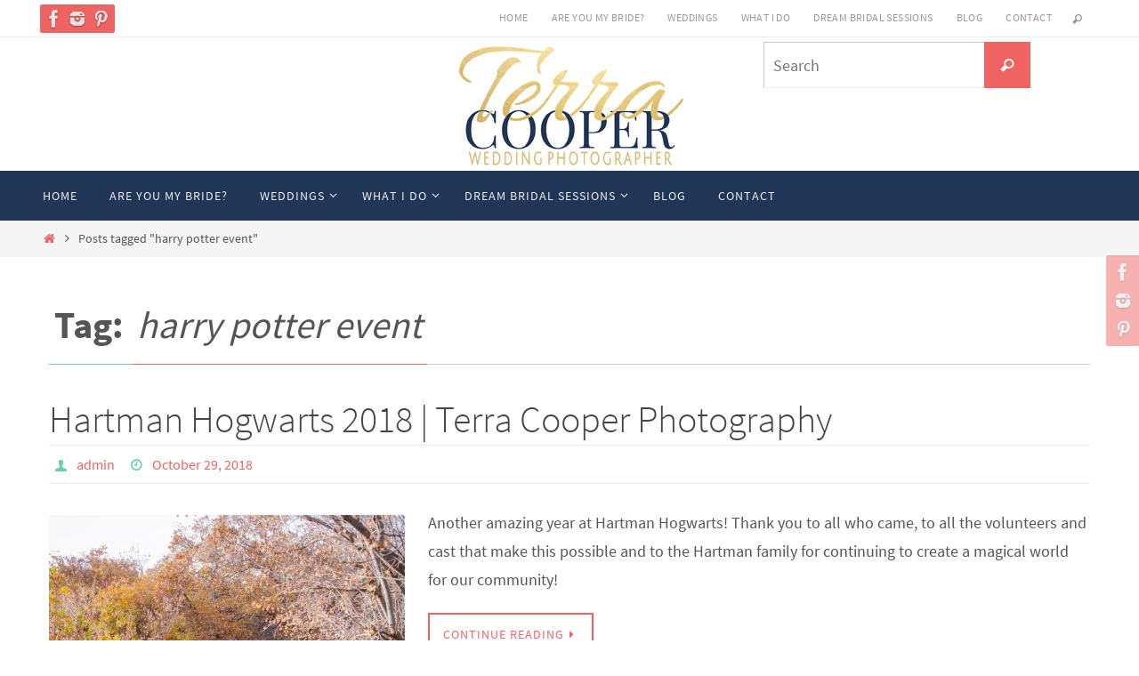

--- FILE ---
content_type: text/html; charset=UTF-8
request_url: https://terracooper.com/?tag=harry-potter-event
body_size: 12028
content:
<!DOCTYPE html>
<html lang="en-US">
<head>
<meta name="viewport" content="width=device-width, user-scalable=no, initial-scale=1.0, minimum-scale=1.0, maximum-scale=1.0">
<meta http-equiv="Content-Type" content="text/html; charset=UTF-8" />
<link rel="profile" href="http://gmpg.org/xfn/11" />
<link rel="pingback" href="https://terracooper.com/xmlrpc.php" />
<meta name='robots' content='index, follow, max-image-preview:large, max-snippet:-1, max-video-preview:-1' />
	<style>img:is([sizes="auto" i], [sizes^="auto," i]) { contain-intrinsic-size: 3000px 1500px }</style>
	
	<!-- This site is optimized with the Yoast SEO plugin v19.6.1 - https://yoast.com/wordpress/plugins/seo/ -->
	<title>harry potter event Archives - Terra Cooper Wedding Photographer</title>
	<link rel="canonical" href="https://terracooper.com/?tag=harry-potter-event" />
	<meta property="og:locale" content="en_US" />
	<meta property="og:type" content="article" />
	<meta property="og:title" content="harry potter event Archives - Terra Cooper Wedding Photographer" />
	<meta property="og:url" content="https://terracooper.com/?tag=harry-potter-event" />
	<meta property="og:site_name" content="Terra Cooper Wedding Photographer" />
	<meta name="twitter:card" content="summary_large_image" />
	<script type="application/ld+json" class="yoast-schema-graph">{"@context":"https://schema.org","@graph":[{"@type":"CollectionPage","@id":"https://terracooper.com/?tag=harry-potter-event","url":"https://terracooper.com/?tag=harry-potter-event","name":"harry potter event Archives - Terra Cooper Wedding Photographer","isPartOf":{"@id":"https://terracooper.com/#website"},"primaryImageOfPage":{"@id":"https://terracooper.com/?tag=harry-potter-event#primaryimage"},"image":{"@id":"https://terracooper.com/?tag=harry-potter-event#primaryimage"},"thumbnailUrl":"https://terracooper.com/wp-content/uploads/2018/10/2018-10-28_0005-4.jpg","breadcrumb":{"@id":"https://terracooper.com/?tag=harry-potter-event#breadcrumb"},"inLanguage":"en-US"},{"@type":"ImageObject","inLanguage":"en-US","@id":"https://terracooper.com/?tag=harry-potter-event#primaryimage","url":"https://terracooper.com/wp-content/uploads/2018/10/2018-10-28_0005-4.jpg","contentUrl":"https://terracooper.com/wp-content/uploads/2018/10/2018-10-28_0005-4.jpg","width":2048,"height":1372,"caption":"hartman hogwarts"},{"@type":"BreadcrumbList","@id":"https://terracooper.com/?tag=harry-potter-event#breadcrumb","itemListElement":[{"@type":"ListItem","position":1,"name":"Home","item":"https://terracooper.com/"},{"@type":"ListItem","position":2,"name":"harry potter event"}]},{"@type":"WebSite","@id":"https://terracooper.com/#website","url":"https://terracooper.com/","name":"Terra Cooper Wedding Photographer","description":"Sentimental, Advocate &amp; French Bohemian","publisher":{"@id":"https://terracooper.com/#organization"},"potentialAction":[{"@type":"SearchAction","target":{"@type":"EntryPoint","urlTemplate":"https://terracooper.com/?s={search_term_string}"},"query-input":"required name=search_term_string"}],"inLanguage":"en-US"},{"@type":"Organization","@id":"https://terracooper.com/#organization","name":"Terra Cooper Photography","url":"https://terracooper.com/","sameAs":["https://www.instagram.com/terracooperphotography/","https://www.linkedin.com/in/terra-cooper/","https://www.facebook.com/terracooperphotograpy/"],"logo":{"@type":"ImageObject","inLanguage":"en-US","@id":"https://terracooper.com/#/schema/logo/image/","url":"https://terracooper.com/wp-content/uploads/2018/09/2018-09-24_0019-1024x686.jpg","contentUrl":"https://terracooper.com/wp-content/uploads/2018/09/2018-09-24_0019-1024x686.jpg","width":1024,"height":686,"caption":"Terra Cooper Photography"},"image":{"@id":"https://terracooper.com/#/schema/logo/image/"}}]}</script>
	<!-- / Yoast SEO plugin. -->


<link rel='dns-prefetch' href='//js.hs-scripts.com' />
<link rel="alternate" type="application/rss+xml" title="Terra Cooper Wedding Photographer &raquo; Feed" href="https://terracooper.com/?feed=rss2" />
<link rel="alternate" type="application/rss+xml" title="Terra Cooper Wedding Photographer &raquo; Comments Feed" href="https://terracooper.com/?feed=comments-rss2" />
<link rel="alternate" type="application/rss+xml" title="Terra Cooper Wedding Photographer &raquo; harry potter event Tag Feed" href="https://terracooper.com/?feed=rss2&#038;tag=harry-potter-event" />
<script type="text/javascript">
/* <![CDATA[ */
window._wpemojiSettings = {"baseUrl":"https:\/\/s.w.org\/images\/core\/emoji\/16.0.1\/72x72\/","ext":".png","svgUrl":"https:\/\/s.w.org\/images\/core\/emoji\/16.0.1\/svg\/","svgExt":".svg","source":{"concatemoji":"https:\/\/terracooper.com\/wp-includes\/js\/wp-emoji-release.min.js?ver=6.8.3"}};
/*! This file is auto-generated */
!function(s,n){var o,i,e;function c(e){try{var t={supportTests:e,timestamp:(new Date).valueOf()};sessionStorage.setItem(o,JSON.stringify(t))}catch(e){}}function p(e,t,n){e.clearRect(0,0,e.canvas.width,e.canvas.height),e.fillText(t,0,0);var t=new Uint32Array(e.getImageData(0,0,e.canvas.width,e.canvas.height).data),a=(e.clearRect(0,0,e.canvas.width,e.canvas.height),e.fillText(n,0,0),new Uint32Array(e.getImageData(0,0,e.canvas.width,e.canvas.height).data));return t.every(function(e,t){return e===a[t]})}function u(e,t){e.clearRect(0,0,e.canvas.width,e.canvas.height),e.fillText(t,0,0);for(var n=e.getImageData(16,16,1,1),a=0;a<n.data.length;a++)if(0!==n.data[a])return!1;return!0}function f(e,t,n,a){switch(t){case"flag":return n(e,"\ud83c\udff3\ufe0f\u200d\u26a7\ufe0f","\ud83c\udff3\ufe0f\u200b\u26a7\ufe0f")?!1:!n(e,"\ud83c\udde8\ud83c\uddf6","\ud83c\udde8\u200b\ud83c\uddf6")&&!n(e,"\ud83c\udff4\udb40\udc67\udb40\udc62\udb40\udc65\udb40\udc6e\udb40\udc67\udb40\udc7f","\ud83c\udff4\u200b\udb40\udc67\u200b\udb40\udc62\u200b\udb40\udc65\u200b\udb40\udc6e\u200b\udb40\udc67\u200b\udb40\udc7f");case"emoji":return!a(e,"\ud83e\udedf")}return!1}function g(e,t,n,a){var r="undefined"!=typeof WorkerGlobalScope&&self instanceof WorkerGlobalScope?new OffscreenCanvas(300,150):s.createElement("canvas"),o=r.getContext("2d",{willReadFrequently:!0}),i=(o.textBaseline="top",o.font="600 32px Arial",{});return e.forEach(function(e){i[e]=t(o,e,n,a)}),i}function t(e){var t=s.createElement("script");t.src=e,t.defer=!0,s.head.appendChild(t)}"undefined"!=typeof Promise&&(o="wpEmojiSettingsSupports",i=["flag","emoji"],n.supports={everything:!0,everythingExceptFlag:!0},e=new Promise(function(e){s.addEventListener("DOMContentLoaded",e,{once:!0})}),new Promise(function(t){var n=function(){try{var e=JSON.parse(sessionStorage.getItem(o));if("object"==typeof e&&"number"==typeof e.timestamp&&(new Date).valueOf()<e.timestamp+604800&&"object"==typeof e.supportTests)return e.supportTests}catch(e){}return null}();if(!n){if("undefined"!=typeof Worker&&"undefined"!=typeof OffscreenCanvas&&"undefined"!=typeof URL&&URL.createObjectURL&&"undefined"!=typeof Blob)try{var e="postMessage("+g.toString()+"("+[JSON.stringify(i),f.toString(),p.toString(),u.toString()].join(",")+"));",a=new Blob([e],{type:"text/javascript"}),r=new Worker(URL.createObjectURL(a),{name:"wpTestEmojiSupports"});return void(r.onmessage=function(e){c(n=e.data),r.terminate(),t(n)})}catch(e){}c(n=g(i,f,p,u))}t(n)}).then(function(e){for(var t in e)n.supports[t]=e[t],n.supports.everything=n.supports.everything&&n.supports[t],"flag"!==t&&(n.supports.everythingExceptFlag=n.supports.everythingExceptFlag&&n.supports[t]);n.supports.everythingExceptFlag=n.supports.everythingExceptFlag&&!n.supports.flag,n.DOMReady=!1,n.readyCallback=function(){n.DOMReady=!0}}).then(function(){return e}).then(function(){var e;n.supports.everything||(n.readyCallback(),(e=n.source||{}).concatemoji?t(e.concatemoji):e.wpemoji&&e.twemoji&&(t(e.twemoji),t(e.wpemoji)))}))}((window,document),window._wpemojiSettings);
/* ]]> */
</script>
<style id='wp-emoji-styles-inline-css' type='text/css'>

	img.wp-smiley, img.emoji {
		display: inline !important;
		border: none !important;
		box-shadow: none !important;
		height: 1em !important;
		width: 1em !important;
		margin: 0 0.07em !important;
		vertical-align: -0.1em !important;
		background: none !important;
		padding: 0 !important;
	}
</style>
<link rel='stylesheet' id='wp-block-library-css' href='https://terracooper.com/wp-includes/css/dist/block-library/style.min.css?ver=6.8.3' type='text/css' media='all' />
<style id='classic-theme-styles-inline-css' type='text/css'>
/*! This file is auto-generated */
.wp-block-button__link{color:#fff;background-color:#32373c;border-radius:9999px;box-shadow:none;text-decoration:none;padding:calc(.667em + 2px) calc(1.333em + 2px);font-size:1.125em}.wp-block-file__button{background:#32373c;color:#fff;text-decoration:none}
</style>
<style id='global-styles-inline-css' type='text/css'>
:root{--wp--preset--aspect-ratio--square: 1;--wp--preset--aspect-ratio--4-3: 4/3;--wp--preset--aspect-ratio--3-4: 3/4;--wp--preset--aspect-ratio--3-2: 3/2;--wp--preset--aspect-ratio--2-3: 2/3;--wp--preset--aspect-ratio--16-9: 16/9;--wp--preset--aspect-ratio--9-16: 9/16;--wp--preset--color--black: #000000;--wp--preset--color--cyan-bluish-gray: #abb8c3;--wp--preset--color--white: #ffffff;--wp--preset--color--pale-pink: #f78da7;--wp--preset--color--vivid-red: #cf2e2e;--wp--preset--color--luminous-vivid-orange: #ff6900;--wp--preset--color--luminous-vivid-amber: #fcb900;--wp--preset--color--light-green-cyan: #7bdcb5;--wp--preset--color--vivid-green-cyan: #00d084;--wp--preset--color--pale-cyan-blue: #8ed1fc;--wp--preset--color--vivid-cyan-blue: #0693e3;--wp--preset--color--vivid-purple: #9b51e0;--wp--preset--gradient--vivid-cyan-blue-to-vivid-purple: linear-gradient(135deg,rgba(6,147,227,1) 0%,rgb(155,81,224) 100%);--wp--preset--gradient--light-green-cyan-to-vivid-green-cyan: linear-gradient(135deg,rgb(122,220,180) 0%,rgb(0,208,130) 100%);--wp--preset--gradient--luminous-vivid-amber-to-luminous-vivid-orange: linear-gradient(135deg,rgba(252,185,0,1) 0%,rgba(255,105,0,1) 100%);--wp--preset--gradient--luminous-vivid-orange-to-vivid-red: linear-gradient(135deg,rgba(255,105,0,1) 0%,rgb(207,46,46) 100%);--wp--preset--gradient--very-light-gray-to-cyan-bluish-gray: linear-gradient(135deg,rgb(238,238,238) 0%,rgb(169,184,195) 100%);--wp--preset--gradient--cool-to-warm-spectrum: linear-gradient(135deg,rgb(74,234,220) 0%,rgb(151,120,209) 20%,rgb(207,42,186) 40%,rgb(238,44,130) 60%,rgb(251,105,98) 80%,rgb(254,248,76) 100%);--wp--preset--gradient--blush-light-purple: linear-gradient(135deg,rgb(255,206,236) 0%,rgb(152,150,240) 100%);--wp--preset--gradient--blush-bordeaux: linear-gradient(135deg,rgb(254,205,165) 0%,rgb(254,45,45) 50%,rgb(107,0,62) 100%);--wp--preset--gradient--luminous-dusk: linear-gradient(135deg,rgb(255,203,112) 0%,rgb(199,81,192) 50%,rgb(65,88,208) 100%);--wp--preset--gradient--pale-ocean: linear-gradient(135deg,rgb(255,245,203) 0%,rgb(182,227,212) 50%,rgb(51,167,181) 100%);--wp--preset--gradient--electric-grass: linear-gradient(135deg,rgb(202,248,128) 0%,rgb(113,206,126) 100%);--wp--preset--gradient--midnight: linear-gradient(135deg,rgb(2,3,129) 0%,rgb(40,116,252) 100%);--wp--preset--font-size--small: 13px;--wp--preset--font-size--medium: 20px;--wp--preset--font-size--large: 36px;--wp--preset--font-size--x-large: 42px;--wp--preset--spacing--20: 0.44rem;--wp--preset--spacing--30: 0.67rem;--wp--preset--spacing--40: 1rem;--wp--preset--spacing--50: 1.5rem;--wp--preset--spacing--60: 2.25rem;--wp--preset--spacing--70: 3.38rem;--wp--preset--spacing--80: 5.06rem;--wp--preset--shadow--natural: 6px 6px 9px rgba(0, 0, 0, 0.2);--wp--preset--shadow--deep: 12px 12px 50px rgba(0, 0, 0, 0.4);--wp--preset--shadow--sharp: 6px 6px 0px rgba(0, 0, 0, 0.2);--wp--preset--shadow--outlined: 6px 6px 0px -3px rgba(255, 255, 255, 1), 6px 6px rgba(0, 0, 0, 1);--wp--preset--shadow--crisp: 6px 6px 0px rgba(0, 0, 0, 1);}:where(.is-layout-flex){gap: 0.5em;}:where(.is-layout-grid){gap: 0.5em;}body .is-layout-flex{display: flex;}.is-layout-flex{flex-wrap: wrap;align-items: center;}.is-layout-flex > :is(*, div){margin: 0;}body .is-layout-grid{display: grid;}.is-layout-grid > :is(*, div){margin: 0;}:where(.wp-block-columns.is-layout-flex){gap: 2em;}:where(.wp-block-columns.is-layout-grid){gap: 2em;}:where(.wp-block-post-template.is-layout-flex){gap: 1.25em;}:where(.wp-block-post-template.is-layout-grid){gap: 1.25em;}.has-black-color{color: var(--wp--preset--color--black) !important;}.has-cyan-bluish-gray-color{color: var(--wp--preset--color--cyan-bluish-gray) !important;}.has-white-color{color: var(--wp--preset--color--white) !important;}.has-pale-pink-color{color: var(--wp--preset--color--pale-pink) !important;}.has-vivid-red-color{color: var(--wp--preset--color--vivid-red) !important;}.has-luminous-vivid-orange-color{color: var(--wp--preset--color--luminous-vivid-orange) !important;}.has-luminous-vivid-amber-color{color: var(--wp--preset--color--luminous-vivid-amber) !important;}.has-light-green-cyan-color{color: var(--wp--preset--color--light-green-cyan) !important;}.has-vivid-green-cyan-color{color: var(--wp--preset--color--vivid-green-cyan) !important;}.has-pale-cyan-blue-color{color: var(--wp--preset--color--pale-cyan-blue) !important;}.has-vivid-cyan-blue-color{color: var(--wp--preset--color--vivid-cyan-blue) !important;}.has-vivid-purple-color{color: var(--wp--preset--color--vivid-purple) !important;}.has-black-background-color{background-color: var(--wp--preset--color--black) !important;}.has-cyan-bluish-gray-background-color{background-color: var(--wp--preset--color--cyan-bluish-gray) !important;}.has-white-background-color{background-color: var(--wp--preset--color--white) !important;}.has-pale-pink-background-color{background-color: var(--wp--preset--color--pale-pink) !important;}.has-vivid-red-background-color{background-color: var(--wp--preset--color--vivid-red) !important;}.has-luminous-vivid-orange-background-color{background-color: var(--wp--preset--color--luminous-vivid-orange) !important;}.has-luminous-vivid-amber-background-color{background-color: var(--wp--preset--color--luminous-vivid-amber) !important;}.has-light-green-cyan-background-color{background-color: var(--wp--preset--color--light-green-cyan) !important;}.has-vivid-green-cyan-background-color{background-color: var(--wp--preset--color--vivid-green-cyan) !important;}.has-pale-cyan-blue-background-color{background-color: var(--wp--preset--color--pale-cyan-blue) !important;}.has-vivid-cyan-blue-background-color{background-color: var(--wp--preset--color--vivid-cyan-blue) !important;}.has-vivid-purple-background-color{background-color: var(--wp--preset--color--vivid-purple) !important;}.has-black-border-color{border-color: var(--wp--preset--color--black) !important;}.has-cyan-bluish-gray-border-color{border-color: var(--wp--preset--color--cyan-bluish-gray) !important;}.has-white-border-color{border-color: var(--wp--preset--color--white) !important;}.has-pale-pink-border-color{border-color: var(--wp--preset--color--pale-pink) !important;}.has-vivid-red-border-color{border-color: var(--wp--preset--color--vivid-red) !important;}.has-luminous-vivid-orange-border-color{border-color: var(--wp--preset--color--luminous-vivid-orange) !important;}.has-luminous-vivid-amber-border-color{border-color: var(--wp--preset--color--luminous-vivid-amber) !important;}.has-light-green-cyan-border-color{border-color: var(--wp--preset--color--light-green-cyan) !important;}.has-vivid-green-cyan-border-color{border-color: var(--wp--preset--color--vivid-green-cyan) !important;}.has-pale-cyan-blue-border-color{border-color: var(--wp--preset--color--pale-cyan-blue) !important;}.has-vivid-cyan-blue-border-color{border-color: var(--wp--preset--color--vivid-cyan-blue) !important;}.has-vivid-purple-border-color{border-color: var(--wp--preset--color--vivid-purple) !important;}.has-vivid-cyan-blue-to-vivid-purple-gradient-background{background: var(--wp--preset--gradient--vivid-cyan-blue-to-vivid-purple) !important;}.has-light-green-cyan-to-vivid-green-cyan-gradient-background{background: var(--wp--preset--gradient--light-green-cyan-to-vivid-green-cyan) !important;}.has-luminous-vivid-amber-to-luminous-vivid-orange-gradient-background{background: var(--wp--preset--gradient--luminous-vivid-amber-to-luminous-vivid-orange) !important;}.has-luminous-vivid-orange-to-vivid-red-gradient-background{background: var(--wp--preset--gradient--luminous-vivid-orange-to-vivid-red) !important;}.has-very-light-gray-to-cyan-bluish-gray-gradient-background{background: var(--wp--preset--gradient--very-light-gray-to-cyan-bluish-gray) !important;}.has-cool-to-warm-spectrum-gradient-background{background: var(--wp--preset--gradient--cool-to-warm-spectrum) !important;}.has-blush-light-purple-gradient-background{background: var(--wp--preset--gradient--blush-light-purple) !important;}.has-blush-bordeaux-gradient-background{background: var(--wp--preset--gradient--blush-bordeaux) !important;}.has-luminous-dusk-gradient-background{background: var(--wp--preset--gradient--luminous-dusk) !important;}.has-pale-ocean-gradient-background{background: var(--wp--preset--gradient--pale-ocean) !important;}.has-electric-grass-gradient-background{background: var(--wp--preset--gradient--electric-grass) !important;}.has-midnight-gradient-background{background: var(--wp--preset--gradient--midnight) !important;}.has-small-font-size{font-size: var(--wp--preset--font-size--small) !important;}.has-medium-font-size{font-size: var(--wp--preset--font-size--medium) !important;}.has-large-font-size{font-size: var(--wp--preset--font-size--large) !important;}.has-x-large-font-size{font-size: var(--wp--preset--font-size--x-large) !important;}
:where(.wp-block-post-template.is-layout-flex){gap: 1.25em;}:where(.wp-block-post-template.is-layout-grid){gap: 1.25em;}
:where(.wp-block-columns.is-layout-flex){gap: 2em;}:where(.wp-block-columns.is-layout-grid){gap: 2em;}
:root :where(.wp-block-pullquote){font-size: 1.5em;line-height: 1.6;}
</style>
<link rel='stylesheet' id='cptch_stylesheet-css' href='https://terracooper.com/wp-content/plugins/captcha/css/front_end_style.css?ver=4.4.5' type='text/css' media='all' />
<link rel='stylesheet' id='dashicons-css' href='https://terracooper.com/wp-includes/css/dashicons.min.css?ver=6.8.3' type='text/css' media='all' />
<link rel='stylesheet' id='cptch_desktop_style-css' href='https://terracooper.com/wp-content/plugins/captcha/css/desktop_style.css?ver=4.4.5' type='text/css' media='all' />
<link rel='stylesheet' id='contact-form-7-css' href='https://terracooper.com/wp-content/plugins/contact-form-7/includes/css/styles.css?ver=5.6.3' type='text/css' media='all' />
<link rel='stylesheet' id='social_comments-css' href='https://terracooper.com/wp-content/plugins/social/assets/comments.css?ver=3.0' type='text/css' media='screen' />
<link rel='stylesheet' id='nirvana-fonts-css' href='https://terracooper.com/wp-content/themes/nirvana/fonts/fontfaces.css?ver=1.6.4' type='text/css' media='all' />
<link rel='stylesheet' id='nirvana-style-css' href='https://terracooper.com/wp-content/themes/nirvana/style.css?ver=1.6.4' type='text/css' media='all' />
<style id='nirvana-style-inline-css' type='text/css'>
 #header-container { width: 1200px; } #header-container, #access >.menu, #forbottom, #colophon, #footer-widget-area, #topbar-inner, .ppbox, #pp-afterslider #container, #breadcrumbs-box { max-width: 1200px; } #container.one-column { } #container.two-columns-right #secondary { width: 220px; float:right; } #container.two-columns-right #content { width: 840px; float: left; } /* fallback */ #container.two-columns-right #content { width: calc(100% - 300px); float: left; } #container.two-columns-left #primary { width: 220px; float: left; } #container.two-columns-left #content { width: 840px; float: right; } /* fallback */ #container.two-columns-left #content { width: -moz-calc(100% - 300px); float: right; width: -webkit-calc(100% - 300px ); width: calc(100% - 300px); } #container.three-columns-right .sidey { width: 110px; float: left; } #container.three-columns-right #primary { margin-left: 80px; margin-right: 80px; } #container.three-columns-right #content { width: 760px; float: left; } /* fallback */ #container.three-columns-right #content { width: -moz-calc(100% - 380px); float: left; width: -webkit-calc(100% - 380px); width: calc(100% - 380px); } #container.three-columns-left .sidey { width: 110px; float: left; } #container.three-columns-left #secondary{ margin-left: 80px; margin-right: 80px; } #container.three-columns-left #content { width: 760px; float: right;} /* fallback */ #container.three-columns-left #content { width: -moz-calc(100% - 380px); float: right; width: -webkit-calc(100% - 380px); width: calc(100% - 380px); } #container.three-columns-sided .sidey { width: 110px; float: left; } #container.three-columns-sided #secondary{ float:right; } #container.three-columns-sided #content { width: 760px; float: right; /* fallback */ width: -moz-calc(100% - 380px); float: right; width: -webkit-calc(100% - 380px); float: right; width: calc(100% - 380px); float: right; margin: 0 190px 0 -1140px; } body { font-family: "Source Sans Pro"; } #content h1.entry-title a, #content h2.entry-title a, #content h1.entry-title, #content h2.entry-title { font-family: inherit; } .widget-title, .widget-title a { line-height: normal; font-family: inherit; } .widget-container, .widget-container a { font-family: inherit; } .entry-content h1, .entry-content h2, .entry-content h3, .entry-content h4, .entry-content h5, .entry-content h6, .nivo-caption h2, #front-text1 h1, #front-text2 h1, h3.column-header-image, #comments #reply-title { font-family: inherit; } #site-title span a { font-family: inherit; } #access ul li a, #access ul li a span { font-family: inherit; } /* general */ body { color: #555555; background-color: #FFFFFF } a { color: #ef6362; } a:hover, .entry-meta span a:hover, .comments-link a:hover, body.coldisplay2 #front-columns a:active { color: #6ecfaf; } a:active { background-color: #6ecfaf; color: #FFFFFF; } .entry-meta a:hover, .widget-container a:hover, .footer2 a:hover { border-bottom-color: #CCCCCC; } .sticky h2.entry-title a { background-color: #ef6362; color: #FFFFFF; } #header { ; } #site-title span a { color: #ef6362; } #site-description { color: #213556; } .socials a:hover .socials-hover { background-color: #6ecfaf; } .socials .socials-hover { background-color: #ef6362; } /* Main menu top level */ #access a, #nav-toggle span { color: #EEEEEE; } #access, #nav-toggle, #access ul li { background-color: #213556; } #access > .menu > ul > li > a > span { } #access ul li:hover { background-color: #ef6362; color: #FFFFFF; } #access ul > li.current_page_item , #access ul > li.current-menu-item, #access ul > li.current_page_ancestor , #access ul > li.current-menu-ancestor { background-color: #2e4263; } /* Main menu Submenus */ #access ul ul li, #access ul ul { background-color: #ef6362; } #access ul ul li a { color: #FFFFFF; } #access ul ul li:hover { background-color: #fd7170; } #breadcrumbs { background-color: #f5f5f5; } #access ul ul li.current_page_item, #access ul ul li.current-menu-item, #access ul ul li.current_page_ancestor, #access ul ul li.current-menu-ancestor { background-color: #fd7170; } #access ul ul { box-shadow: 3px 3px 0 rgba(110,207,175,0.3); } /* top menu */ #topbar { background-color: #FFFFFF; border-bottom-color: #ebebeb; } .menu-header-search .searchform { background: #F7F7F7; } .topmenu ul li a, .search-icon:before { color: #999999; } .topmenu ul li a:hover { background-color: #efefef; } .search-icon:hover:before { color: #ef6362; } /* main */ #main { background-color: #FFFFFF; } #author-info, .page-title, #entry-author-info { border-color: #CCCCCC; } .page-title-text { border-color: #6ecfaf; } .page-title span { border-color: #ef6362; } #entry-author-info #author-avatar, #author-info #author-avatar { border-color: #EEEEEE; } .avatar-container:before { background-color: #6ecfaf; } .sidey .widget-container { color: #555555; ; } .sidey .widget-title { color: #6ecfaf; ; border-color: #CCCCCC; } .sidey .widget-container a { ; } .sidey .widget-container a:hover { ; } .widget-title span { border-color: #6ecfaf; } .entry-content h1, .entry-content h2, .entry-content h3, .entry-content h4, .entry-content h5, .entry-content h6 { color: #444444; } .entry-title, .entry-title a{ color: #444444; } .entry-title a:hover { color: #000000; } #content span.entry-format { color: #CCCCCC; } /* footer */ #footer { color: #AAAAAA; background-color: #F5F5F5; } #footer2 { color: #AAAAAA; background-color: #3A3B3D; } #sfooter-full { background-color: #353638; } .footermenu ul li { border-color: #494a4c; } .footermenu ul li:hover { border-color: #5d5e60; } #colophon a { ; } #colophon a:hover { ; } #footer2 a, .footermenu ul li:after { ; } #footer2 a:hover { ; } #footer .widget-container { color: #555555; ; } #footer .widget-title { color: #6ecfaf; ; border-color:#CCCCCC; } /* buttons */ a.continue-reading-link { color: #ef6362; border-color: #ef6362; } a.continue-reading-link:hover { background-color: #ef6362; color: #FFFFFF; } #cryout_ajax_more_trigger { border: 1px solid #CCCCCC; } #cryout_ajax_more_trigger:hover { background-color: #F7F7F7; } a.continue-reading-link i.crycon-right-dir { color: #ef6362 } a.continue-reading-link:hover i.crycon-right-dir { color: #FFFFFF } .page-link a, .page-link > span > em { border-color: #CCCCCC } .columnmore a { background: #6ecfaf; color:#F7F7F7 } .columnmore a:hover { background: #ef6362; } .file, .button, input[type="submit"], input[type="reset"], #respond .form-submit input#submit { background-color: #FFFFFF; border-color: #CCCCCC; } .button:hover, #respond .form-submit input#submit:hover { background-color: #F7F7F7; } .entry-content tr th, .entry-content thead th { color: #444444; } .entry-content tr th { background-color: #ef6362; color:#FFFFFF; } .entry-content tr.even { background-color: #F7F7F7; } hr { border-color: #EEEEEE; } input[type="text"], input[type="password"], input[type="email"], input[type="color"], input[type="date"], input[type="datetime"], input[type="datetime-local"], input[type="month"], input[type="number"], input[type="range"], input[type="search"], input[type="tel"], input[type="time"], input[type="url"], input[type="week"], textarea, select { border-color: #CCCCCC #EEEEEE #EEEEEE #CCCCCC; color: #555555; } input[type="submit"], input[type="reset"] { color: #555555; } input[type="text"]:hover, input[type="password"]:hover, input[type="email"]:hover, input[type="color"]:hover, input[type="date"]:hover, input[type="datetime"]:hover, input[type="datetime-local"]:hover, input[type="month"]:hover, input[type="number"]:hover, input[type="range"]:hover, input[type="search"]:hover, input[type="tel"]:hover, input[type="time"]:hover, input[type="url"]:hover, input[type="week"]:hover, textarea:hover { background-color: rgba(247,247,247,0.4); } .entry-content pre { background-color: #F7F7F7; border-color: rgba(239,99,98,0.1); } abbr, acronym { border-color: #555555; } .comment-meta a { color: #999999; } #respond .form-allowed-tags { color: #999999; } .comment .reply a { border-color: #EEEEEE; } .comment .reply a:hover { color: #ef6362; } .entry-meta { border-color: #EEEEEE; } .entry-meta .crycon-metas:before { color: #6ecfaf; } .entry-meta span a, .comments-link a { ; } .entry-meta span a:hover, .comments-link a:hover { ; } .entry-meta span, .entry-utility span, .footer-tags { color: #c1c1c1; } .nav-next a, .nav-previous a{ background-color:#f8f8f8; } .nav-next a:hover, .nav-previous a:hover { background-color: #ef6362; color:#FFFFFF; } .pagination { border-color: #ededed; } .pagination a:hover { background-color: #6ecfaf; color: #FFFFFF; } h3#comments-title { border-color: #CCCCCC; } h3#comments-title span { background-color: #ef6362; color: #FFFFFF; } .comment-details { border-color: #EEEEEE; } .searchform input[type="text"] { color: #999999; } .searchform:after { background-color: #ef6362; } .searchform:hover:after { background-color: #6ecfaf; } .searchsubmit[type="submit"]{ color: #F7F7F7; } li.menu-main-search .searchform .s { background-color: #FFFFFF; } li.menu-main-search .searchsubmit[type="submit"] { color: #999999; } .caption-accented .wp-caption { background-color:rgba(239,99,98,0.8); color:#FFFFFF; } .nirvana-image-one .entry-content img[class*='align'], .nirvana-image-one .entry-summary img[class*='align'], .nirvana-image-two .entry-content img[class*='align'], .nirvana-image-two .entry-summary img[class*='align'] .nirvana-image-one .entry-content [class*='wp-block'][class*='align'] img, .nirvana-image-one .entry-summary [class*='wp-block'][class*='align'] img, .nirvana-image-two .entry-content [class*='wp-block'][class*='align'] img, .nirvana-image-two .entry-summary [class*='wp-block'][class*='align'] img { border-color: #ef6362; } html { font-size: 18px; line-height: 1.8; } .entry-content, .entry-summary, .ppbox { text-align:inherit ; } .entry-content, .entry-summary, .widget-container, .ppbox, .navigation { ; } #content h1.entry-title, #content h2.entry-title, .woocommerce-page h1.page-title { font-size: 42px; } .widget-title, .widget-title a { font-size: 22px; } .widget-container, .widget-container a { font-size: 18px; } #content h1, #pp-afterslider h1 { font-size: 42px; } #content h2, #pp-afterslider h2 { font-size: 36px; } #content h3, #pp-afterslider h3 { font-size: 31px; } #content h4, #pp-afterslider h4 { font-size: 26px; } #content h5, #pp-afterslider h5 { font-size: 21px; } #content h6, #pp-afterslider h6 { font-size: 16px; } #site-title span a { font-size: 46px; } #access ul li a { font-size: 14px; } #access ul ul ul a { font-size: 13px; } .nocomments, .nocomments2 { display: none; } article footer.entry-meta { display: none; } .entry-content p, .entry-content ul, .entry-content ol, .entry-content dd, .entry-content pre, .entry-content hr, .commentlist p, .entry-summary p { margin-bottom: 1.0em; } #header-container > div { margin: 35px 0 0 0px; } #toTop:hover .crycon-back2top:before { color: #6ecfaf; } #main { margin-top: 5px; } #forbottom { padding-left: 0px; padding-right: 0px; } #header-widget-area { width: 33%; } #branding { height:150px; } 
</style>
<link rel='stylesheet' id='nirvana-mobile-css' href='https://terracooper.com/wp-content/themes/nirvana/styles/style-mobile.css?ver=1.6.4' type='text/css' media='all' />
<script type="text/javascript" src="https://terracooper.com/wp-includes/js/jquery/jquery.min.js?ver=3.7.1" id="jquery-core-js"></script>
<script type="text/javascript" src="https://terracooper.com/wp-includes/js/jquery/jquery-migrate.min.js?ver=3.4.1" id="jquery-migrate-js"></script>
<link rel="https://api.w.org/" href="https://terracooper.com/index.php?rest_route=/" /><link rel="alternate" title="JSON" type="application/json" href="https://terracooper.com/index.php?rest_route=/wp/v2/tags/1971" /><link rel="EditURI" type="application/rsd+xml" title="RSD" href="https://terracooper.com/xmlrpc.php?rsd" />
<meta name="generator" content="WordPress 6.8.3" />
			<!-- DO NOT COPY THIS SNIPPET! Start of Page Analytics Tracking for HubSpot WordPress plugin v9.0.123-->
			<script type="text/javascript" class="hsq-set-content-id" data-content-id="listing-page">
				var _hsq = _hsq || [];
				_hsq.push(["setContentType", "listing-page"]);
			</script>
			<!-- DO NOT COPY THIS SNIPPET! End of Page Analytics Tracking for HubSpot WordPress plugin -->
			<script type="text/javascript">
	window._wp_rp_static_base_url = 'https://rp.zemanta.com/static/';
	window._wp_rp_wp_ajax_url = "https://terracooper.com/wp-admin/admin-ajax.php";
	window._wp_rp_plugin_version = '3.6.1';
	window._wp_rp_post_id = '19864';
	window._wp_rp_num_rel_posts = '6';
	window._wp_rp_thumbnails = true;
	window._wp_rp_post_title = 'Hartman+Hogwarts+2018+%7C+Terra+Cooper+Photography';
	window._wp_rp_post_tags = ['harry+potter+cosplay', 'harry+potter+event', 'harry+potter+fan', 'utah+photographer', 'utah+harry+potter+event', 'utah+event+photographer', 'terra+cooper+photography', 'terra+cooper', 'hogwarts', 'hartman+hogwarts', 'harry+potter+party', 'harry+potter+nerd', 'events', 'cooper', 'continu', 'cast', 'amaz', 'make', 'year', 'creat', 'world', 'volunt', 'famili', 'photographi', 'hogwart', 'terra', 'a', 'magic'];
</script>
<link rel="stylesheet" href="https://terracooper.com/wp-content/plugins/related-posts/static/themes/vertical.css?version=3.6.1" />
<!--[if lt IE 9]>
<script>
document.createElement('header');
document.createElement('nav');
document.createElement('section');
document.createElement('article');
document.createElement('aside');
document.createElement('footer');
</script>
<![endif]-->
</head>
<body class="archive tag tag-harry-potter-event tag-1971 wp-theme-nirvana nirvana-image-none caption-simple nirvana-comment-placeholders nirvana-menu-left">

		<a class="skip-link screen-reader-text" href="#main" title="Skip to content"> Skip to content </a>
	
<div id="wrapper" class="hfeed">
<div id="topbar" ><div id="topbar-inner"> <div class="socials" id="sheader">
			<a  target="_blank"  href="http://instagram.com/terracooperphotography/"
			class="socialicons social-Facebook" title="Facebook">
				<img alt="Facebook" src="https://terracooper.com/wp-content/themes/nirvana/images/socials/Facebook.png" />
			</a>
			<a  target="_blank"  href="http://instagram.com/terracooperphotography/"
			class="socialicons social-Instagram" title="Instagram">
				<img alt="Instagram" src="https://terracooper.com/wp-content/themes/nirvana/images/socials/Instagram.png" />
			</a>
			<a  target="_blank"  href="https://www.pinterest.com/terra_cooper/"
			class="socialicons social-Pinterest" title="Pinterest">
				<img alt="Pinterest" src="https://terracooper.com/wp-content/themes/nirvana/images/socials/Pinterest.png" />
			</a></div><nav class="topmenu"><ul id="menu-home-page-menu" class="menu"><li id="menu-item-6533" class="menu-item menu-item-type-custom menu-item-object-custom menu-item-home menu-item-6533"><a href="https://terracooper.com/">Home</a></li>
<li id="menu-item-6534" class="menu-item menu-item-type-post_type menu-item-object-page menu-item-6534"><a href="https://terracooper.com/?page_id=6482">Are you my bride?</a></li>
<li id="menu-item-6541" class="menu-item menu-item-type-post_type menu-item-object-page menu-item-6541"><a href="https://terracooper.com/?page_id=6313">Weddings</a></li>
<li id="menu-item-6543" class="menu-item menu-item-type-post_type menu-item-object-page menu-item-6543"><a href="https://terracooper.com/?page_id=6311">What I do</a></li>
<li id="menu-item-6536" class="menu-item menu-item-type-post_type menu-item-object-page menu-item-6536"><a href="https://terracooper.com/?page_id=6384">Dream Bridal Sessions</a></li>
<li id="menu-item-6545" class="menu-item menu-item-type-custom menu-item-object-custom menu-item-home menu-item-6545"><a href="https://terracooper.com/#blog">Blog</a></li>
<li id="menu-item-6535" class="menu-item menu-item-type-post_type menu-item-object-page menu-item-6535"><a href="https://terracooper.com/?page_id=2">Contact</a></li>
<li class='menu-header-search'>
							<i class='search-icon'></i> 
<form role="search" method="get" class="searchform" action="https://terracooper.com/">
	<label>
		<span class="screen-reader-text">Search for:</span>
		<input type="search" class="s" placeholder="Search" value="" name="s" />
	</label>
	<button type="submit" class="searchsubmit"><span class="screen-reader-text">Search</span><i class="crycon-search"></i></button>
</form>
</li></ul></nav> </div></div>
<div class="socials" id="srights">
			<a  target="_blank"  href="http://instagram.com/terracooperphotography/"
			class="socialicons social-Facebook" title="Facebook">
				<img alt="Facebook" src="https://terracooper.com/wp-content/themes/nirvana/images/socials/Facebook.png" />
			</a>
			<a  target="_blank"  href="http://instagram.com/terracooperphotography/"
			class="socialicons social-Instagram" title="Instagram">
				<img alt="Instagram" src="https://terracooper.com/wp-content/themes/nirvana/images/socials/Instagram.png" />
			</a>
			<a  target="_blank"  href="https://www.pinterest.com/terra_cooper/"
			class="socialicons social-Pinterest" title="Pinterest">
				<img alt="Pinterest" src="https://terracooper.com/wp-content/themes/nirvana/images/socials/Pinterest.png" />
			</a></div>
<div id="header-full">
	<header id="header">
		<div id="masthead">
					<div id="branding" role="banner" >
				<img id="bg_image" alt="Terra Cooper Wedding Photographer" title="Terra Cooper Wedding Photographer" src="https://terracooper.com/wp-content/uploads/2015/06/cropped-new-logo-terra-cooper-sm1.jpg"  /><div id="header-container"><a href="https://terracooper.com/" id="linky"></a></div>						<div id="header-widget-area">
			<ul class="yoyo">
				<li id="search-4" class="widget-container widget_search">
<form role="search" method="get" class="searchform" action="https://terracooper.com/">
	<label>
		<span class="screen-reader-text">Search for:</span>
		<input type="search" class="s" placeholder="Search" value="" name="s" />
	</label>
	<button type="submit" class="searchsubmit"><span class="screen-reader-text">Search</span><i class="crycon-search"></i></button>
</form>
</li>			</ul>
		</div>
					<div style="clear:both;"></div>
			</div><!-- #branding -->
			<button id="nav-toggle"><span>&nbsp;</span></button>
			<nav id="access" class="jssafe" role="navigation">
					<div class="skip-link screen-reader-text"><a href="#content" title="Skip to content">Skip to content</a></div>
	<div class="menu"><ul id="prime_nav" class="menu"><li class="menu-item menu-item-type-custom menu-item-object-custom menu-item-home menu-item-6533"><a href="https://terracooper.com/"><span>Home</span></a></li>
<li class="menu-item menu-item-type-post_type menu-item-object-page menu-item-6534"><a href="https://terracooper.com/?page_id=6482"><span>Are you my bride?</span></a></li>
<li class="menu-item menu-item-type-post_type menu-item-object-page menu-item-has-children menu-item-6541"><a href="https://terracooper.com/?page_id=6313"><span>Weddings</span></a>
<ul class="sub-menu">
	<li id="menu-item-6542" class="menu-item menu-item-type-post_type menu-item-object-page menu-item-6542"><a href="https://terracooper.com/?page_id=6521"><span>What my brides say</span></a></li>
</ul>
</li>
<li class="menu-item menu-item-type-post_type menu-item-object-page menu-item-has-children menu-item-6543"><a href="https://terracooper.com/?page_id=6311"><span>What I do</span></a>
<ul class="sub-menu">
	<li id="menu-item-6544" class="menu-item menu-item-type-post_type menu-item-object-page menu-item-6544"><a href="https://terracooper.com/?page_id=6492"><span>Adoption Advocacy</span></a></li>
</ul>
</li>
<li class="menu-item menu-item-type-post_type menu-item-object-page menu-item-has-children menu-item-6536"><a href="https://terracooper.com/?page_id=6384"><span>Dream Bridal Sessions</span></a>
<ul class="sub-menu">
	<li id="menu-item-6537" class="menu-item menu-item-type-post_type menu-item-object-page menu-item-6537"><a href="https://terracooper.com/?page_id=6388"><span>Emma</span></a></li>
	<li id="menu-item-6538" class="menu-item menu-item-type-post_type menu-item-object-page menu-item-6538"><a href="https://terracooper.com/?page_id=6451"><span>Les Miserables</span></a></li>
	<li id="menu-item-6539" class="menu-item menu-item-type-post_type menu-item-object-page menu-item-6539"><a href="https://terracooper.com/?page_id=6420"><span>Pride &#038; Prejudice</span></a></li>
	<li id="menu-item-6540" class="menu-item menu-item-type-post_type menu-item-object-page menu-item-6540"><a href="https://terracooper.com/?page_id=6386"><span>Sense &#038; Sensibility</span></a></li>
</ul>
</li>
<li class="menu-item menu-item-type-custom menu-item-object-custom menu-item-home menu-item-6545"><a href="https://terracooper.com/#blog"><span>Blog</span></a></li>
<li class="menu-item menu-item-type-post_type menu-item-object-page menu-item-6535"><a href="https://terracooper.com/?page_id=2"><span>Contact</span></a></li>
</ul></div>			</nav><!-- #access -->


		</div><!-- #masthead -->
	</header><!-- #header -->
</div><!-- #header-full -->

<div style="clear:both;height:0;"> </div>
<div id="breadcrumbs"><div id="breadcrumbs-box"><a href="https://terracooper.com"><i class="crycon-homebread"></i><span class="screen-reader-text">Home</span></a><i class="crycon-angle-right"></i> <span class="current">Posts tagged "harry potter event"</span></div></div><div id="main">
		<div id="toTop"><i class="crycon-back2top"></i> </div>	<div  id="forbottom" >
		
		<div style="clear:both;"> </div>

		<section id="container" class="one-column">
	
			<div id="content" role="main">
						
			
				<header class="page-header">
					<h1 class="page-title"><div class="page-title-text">Tag: <span>harry potter event</span><div></h1>									</header>

								
					
	<article id="post-19864" class="post-19864 post type-post status-publish format-standard has-post-thumbnail hentry category-events tag-harry-potter-cosplay tag-harry-potter-event tag-harry-potter-fan tag-harry-potter-nerd tag-harry-potter-party tag-hartman-hogwarts tag-hogwarts tag-terra-cooper tag-terra-cooper-photography tag-utah-event-photographer tag-utah-harry-potter-event tag-utah-photographer">
				
		<header class="entry-header">			
			<h2 class="entry-title">
				<a href="https://terracooper.com/?p=19864" title="Permalink to Hartman Hogwarts 2018 | Terra Cooper Photography" rel="bookmark">Hartman Hogwarts 2018 | Terra Cooper Photography</a>
			</h2>
						<div class="entry-meta">
				<span class="author vcard" ><i class="crycon-author crycon-metas" title="Author "></i>
				<a class="url fn n" rel="author" href="https://terracooper.com/?author=1" title="View all posts by admin">admin</a></span><span>
						<i class="crycon-time crycon-metas" title="Date"></i>
						<time class="onDate date published" datetime="2018-10-29T07:27:56-07:00">
							<a href="https://terracooper.com/?p=19864" rel="bookmark">October 29, 2018</a>
						</time>
					</span><time class="updated"  datetime="2018-10-29T07:27:56-07:00">October 29, 2018</time>			</div><!-- .entry-meta -->	
		</header><!-- .entry-header -->
		
									
												<div class="entry-summary">
						<a href="https://terracooper.com/?p=19864" title="Hartman Hogwarts 2018 | Terra Cooper Photography"><img width="400" height="400" src="https://terracooper.com/wp-content/uploads/2018/10/2018-10-28_0005-4-400x400.jpg" class="alignleft post_thumbnail wp-post-image" alt="hartman hogwarts" decoding="async" fetchpriority="high" srcset="https://terracooper.com/wp-content/uploads/2018/10/2018-10-28_0005-4-400x400.jpg 400w, https://terracooper.com/wp-content/uploads/2018/10/2018-10-28_0005-4-150x150.jpg 150w" sizes="(max-width: 400px) 100vw, 400px" /></a>						<p>Another amazing year at Hartman Hogwarts! Thank you to all who came, to all the volunteers and cast that make this possible and to the Hartman family for continuing to create a magical world for our community!</p>
<p> <a class="continue-reading-link" href="https://terracooper.com/?p=19864"><span>Continue reading</span><i class="crycon-right-dir"></i></a> </p>
						</div><!-- .entry-summary -->
									
		
		<footer class="entry-meta">
					</footer>
	</article><!-- #post-19864 -->
	

						
						</div><!-- #content -->
			</section><!-- #container -->

	<div style="clear:both;"></div>
	</div> <!-- #forbottom -->

	<footer id="footer" role="contentinfo">
		<div id="colophon">
		
			

			<div id="footer-widget-area"  role="complementary"  class="footertwo" >

				<div id="first" class="widget-area">
					<ul class="xoxo">
						<li id="archives-4" class="widget-container widget_archive"><h3 class="widget-title"><span>Archives</span></h3>		<label class="screen-reader-text" for="archives-dropdown-4">Archives</label>
		<select id="archives-dropdown-4" name="archive-dropdown">
			
			<option value="">Select Month</option>
				<option value='https://terracooper.com/?m=202009'> September 2020 </option>
	<option value='https://terracooper.com/?m=201912'> December 2019 </option>
	<option value='https://terracooper.com/?m=201812'> December 2018 </option>
	<option value='https://terracooper.com/?m=201810'> October 2018 </option>
	<option value='https://terracooper.com/?m=201809'> September 2018 </option>
	<option value='https://terracooper.com/?m=201808'> August 2018 </option>
	<option value='https://terracooper.com/?m=201806'> June 2018 </option>
	<option value='https://terracooper.com/?m=201804'> April 2018 </option>
	<option value='https://terracooper.com/?m=201803'> March 2018 </option>
	<option value='https://terracooper.com/?m=201802'> February 2018 </option>
	<option value='https://terracooper.com/?m=201801'> January 2018 </option>
	<option value='https://terracooper.com/?m=201712'> December 2017 </option>
	<option value='https://terracooper.com/?m=201711'> November 2017 </option>
	<option value='https://terracooper.com/?m=201710'> October 2017 </option>
	<option value='https://terracooper.com/?m=201709'> September 2017 </option>
	<option value='https://terracooper.com/?m=201708'> August 2017 </option>
	<option value='https://terracooper.com/?m=201707'> July 2017 </option>
	<option value='https://terracooper.com/?m=201706'> June 2017 </option>
	<option value='https://terracooper.com/?m=201705'> May 2017 </option>
	<option value='https://terracooper.com/?m=201704'> April 2017 </option>
	<option value='https://terracooper.com/?m=201703'> March 2017 </option>
	<option value='https://terracooper.com/?m=201702'> February 2017 </option>
	<option value='https://terracooper.com/?m=201701'> January 2017 </option>
	<option value='https://terracooper.com/?m=201610'> October 2016 </option>
	<option value='https://terracooper.com/?m=201609'> September 2016 </option>
	<option value='https://terracooper.com/?m=201608'> August 2016 </option>
	<option value='https://terracooper.com/?m=201607'> July 2016 </option>
	<option value='https://terracooper.com/?m=201606'> June 2016 </option>
	<option value='https://terracooper.com/?m=201605'> May 2016 </option>
	<option value='https://terracooper.com/?m=201603'> March 2016 </option>
	<option value='https://terracooper.com/?m=201601'> January 2016 </option>
	<option value='https://terracooper.com/?m=201512'> December 2015 </option>
	<option value='https://terracooper.com/?m=201511'> November 2015 </option>
	<option value='https://terracooper.com/?m=201510'> October 2015 </option>
	<option value='https://terracooper.com/?m=201509'> September 2015 </option>
	<option value='https://terracooper.com/?m=201508'> August 2015 </option>
	<option value='https://terracooper.com/?m=201507'> July 2015 </option>
	<option value='https://terracooper.com/?m=201506'> June 2015 </option>
	<option value='https://terracooper.com/?m=201505'> May 2015 </option>
	<option value='https://terracooper.com/?m=201504'> April 2015 </option>
	<option value='https://terracooper.com/?m=201503'> March 2015 </option>
	<option value='https://terracooper.com/?m=201412'> December 2014 </option>
	<option value='https://terracooper.com/?m=201411'> November 2014 </option>
	<option value='https://terracooper.com/?m=201410'> October 2014 </option>
	<option value='https://terracooper.com/?m=201409'> September 2014 </option>
	<option value='https://terracooper.com/?m=201408'> August 2014 </option>
	<option value='https://terracooper.com/?m=201407'> July 2014 </option>
	<option value='https://terracooper.com/?m=201406'> June 2014 </option>
	<option value='https://terracooper.com/?m=201405'> May 2014 </option>
	<option value='https://terracooper.com/?m=201403'> March 2014 </option>
	<option value='https://terracooper.com/?m=201401'> January 2014 </option>
	<option value='https://terracooper.com/?m=201312'> December 2013 </option>
	<option value='https://terracooper.com/?m=201311'> November 2013 </option>
	<option value='https://terracooper.com/?m=201310'> October 2013 </option>
	<option value='https://terracooper.com/?m=201309'> September 2013 </option>
	<option value='https://terracooper.com/?m=201307'> July 2013 </option>
	<option value='https://terracooper.com/?m=201306'> June 2013 </option>
	<option value='https://terracooper.com/?m=201305'> May 2013 </option>
	<option value='https://terracooper.com/?m=201304'> April 2013 </option>
	<option value='https://terracooper.com/?m=201303'> March 2013 </option>
	<option value='https://terracooper.com/?m=201302'> February 2013 </option>
	<option value='https://terracooper.com/?m=201301'> January 2013 </option>
	<option value='https://terracooper.com/?m=201212'> December 2012 </option>
	<option value='https://terracooper.com/?m=201211'> November 2012 </option>
	<option value='https://terracooper.com/?m=201210'> October 2012 </option>
	<option value='https://terracooper.com/?m=201209'> September 2012 </option>
	<option value='https://terracooper.com/?m=201208'> August 2012 </option>
	<option value='https://terracooper.com/?m=201207'> July 2012 </option>
	<option value='https://terracooper.com/?m=201206'> June 2012 </option>
	<option value='https://terracooper.com/?m=201205'> May 2012 </option>
	<option value='https://terracooper.com/?m=201204'> April 2012 </option>
	<option value='https://terracooper.com/?m=201203'> March 2012 </option>
	<option value='https://terracooper.com/?m=201202'> February 2012 </option>
	<option value='https://terracooper.com/?m=201201'> January 2012 </option>
	<option value='https://terracooper.com/?m=201112'> December 2011 </option>
	<option value='https://terracooper.com/?m=201111'> November 2011 </option>
	<option value='https://terracooper.com/?m=201110'> October 2011 </option>
	<option value='https://terracooper.com/?m=201109'> September 2011 </option>
	<option value='https://terracooper.com/?m=201108'> August 2011 </option>
	<option value='https://terracooper.com/?m=201107'> July 2011 </option>
	<option value='https://terracooper.com/?m=201106'> June 2011 </option>
	<option value='https://terracooper.com/?m=201105'> May 2011 </option>
	<option value='https://terracooper.com/?m=201104'> April 2011 </option>
	<option value='https://terracooper.com/?m=201103'> March 2011 </option>
	<option value='https://terracooper.com/?m=201102'> February 2011 </option>
	<option value='https://terracooper.com/?m=201101'> January 2011 </option>
	<option value='https://terracooper.com/?m=201012'> December 2010 </option>
	<option value='https://terracooper.com/?m=201011'> November 2010 </option>
	<option value='https://terracooper.com/?m=201010'> October 2010 </option>
	<option value='https://terracooper.com/?m=201009'> September 2010 </option>
	<option value='https://terracooper.com/?m=201008'> August 2010 </option>

		</select>

			<script type="text/javascript">
/* <![CDATA[ */

(function() {
	var dropdown = document.getElementById( "archives-dropdown-4" );
	function onSelectChange() {
		if ( dropdown.options[ dropdown.selectedIndex ].value !== '' ) {
			document.location.href = this.options[ this.selectedIndex ].value;
		}
	}
	dropdown.onchange = onSelectChange;
})();

/* ]]> */
</script>
</li>					</ul>
				</div><!-- #first .widget-area -->



				<div id="fourth" class="widget-area">
					<ul class="xoxo">
						<li id="categories-3" class="widget-container widget_categories"><h3 class="widget-title"><span>Categories</span></h3><form action="https://terracooper.com" method="get"><label class="screen-reader-text" for="cat">Categories</label><select  name='cat' id='cat' class='postform'>
	<option value='-1'>Select Category</option>
	<option class="level-0" value="554">Adoption</option>
	<option class="level-0" value="7">Advice for Brides</option>
	<option class="level-0" value="8">Advice for Families</option>
	<option class="level-0" value="34">Albums</option>
	<option class="level-0" value="45">Babies</option>
	<option class="level-0" value="78">Baby Announcements</option>
	<option class="level-0" value="1772">Birth Story</option>
	<option class="level-0" value="539">Bohemian</option>
	<option class="level-0" value="5">Bridals</option>
	<option class="level-0" value="69">Christmas Cards</option>
	<option class="level-0" value="234">Commercial</option>
	<option class="level-0" value="42">Discounts</option>
	<option class="level-0" value="304">Drill Teams</option>
	<option class="level-0" value="4">Engagements</option>
	<option class="level-0" value="1967">events</option>
	<option class="level-0" value="1635">everyday advocates</option>
	<option class="level-0" value="6">Families</option>
	<option class="level-0" value="690">Fantasy Bridal Shoots</option>
	<option class="level-0" value="850">Favorite Things Friday</option>
	<option class="level-0" value="538">Fiery</option>
	<option class="level-0" value="544">For Photographers</option>
	<option class="level-0" value="33">Guest Book</option>
	<option class="level-0" value="82">Invitations</option>
	<option class="level-0" value="1885">Light Through the Spectrum</option>
	<option class="level-0" value="94">Maternity</option>
	<option class="level-0" value="54">Missionaries</option>
	<option class="level-0" value="1902">Pageants</option>
	<option class="level-0" value="540">Playful</option>
	<option class="level-0" value="157">Pricing</option>
	<option class="level-0" value="849">Say Yes to Which</option>
	<option class="level-0" value="48">Senior/Individual</option>
	<option class="level-0" value="743">Sentimental</option>
	<option class="level-0" value="1636">social justice</option>
	<option class="level-0" value="72">Temple Prints</option>
	<option class="level-0" value="263">Testimonials</option>
	<option class="level-0" value="1753">travel</option>
	<option class="level-0" value="205">Très Chic</option>
	<option class="level-0" value="1">Uncategorized</option>
	<option class="level-0" value="3">Weddings</option>
	<option class="level-0" value="89">Workshops</option>
</select>
</form><script type="text/javascript">
/* <![CDATA[ */

(function() {
	var dropdown = document.getElementById( "cat" );
	function onCatChange() {
		if ( dropdown.options[ dropdown.selectedIndex ].value > 0 ) {
			dropdown.parentNode.submit();
		}
	}
	dropdown.onchange = onCatChange;
})();

/* ]]> */
</script>
</li>					</ul>
				</div><!-- #fourth .widget-area -->
			</div><!-- #footer-widget-area -->
			
		</div><!-- #colophon -->

		<div id="footer2">
		
			<div id="footer2-inside">
			<div id="site-copyright">All Images are Copyrighted by Terra Cooper 
Thanks for stopping by!  À bientôt!</div>	<em style="display:table;margin:0 auto;float:none;text-align:center;padding:7px 0;font-size:13px;">
	Powered by <a target="_blank" href="http://www.cryoutcreations.eu" title="Nirvana Theme by Cryout Creations">Nirvana</a> &amp;
	<a target="_blank" href="http://wordpress.org/" title="Semantic Personal Publishing Platform">  WordPress.</a></em>
	<div id="sfooter-full"><div class="socials" id="sfooter">
			<a  target="_blank"  href="http://instagram.com/terracooperphotography/"
			class="socialicons social-Facebook" title="Facebook">
				<img alt="Facebook" src="https://terracooper.com/wp-content/themes/nirvana/images/socials/Facebook.png" />
			</a>
			<a  target="_blank"  href="http://instagram.com/terracooperphotography/"
			class="socialicons social-Instagram" title="Instagram">
				<img alt="Instagram" src="https://terracooper.com/wp-content/themes/nirvana/images/socials/Instagram.png" />
			</a>
			<a  target="_blank"  href="https://www.pinterest.com/terra_cooper/"
			class="socialicons social-Pinterest" title="Pinterest">
				<img alt="Pinterest" src="https://terracooper.com/wp-content/themes/nirvana/images/socials/Pinterest.png" />
			</a></div></div>			</div> <!-- #footer2-inside -->
			
		</div><!-- #footer2 -->

	</footer><!-- #footer -->

	</div><!-- #main -->
</div><!-- #wrapper -->

<script type="text/javascript" src="https://terracooper.com/wp-content/plugins/contact-form-7/includes/swv/js/index.js?ver=5.6.3" id="swv-js"></script>
<script type="text/javascript" id="contact-form-7-js-extra">
/* <![CDATA[ */
var wpcf7 = {"api":{"root":"https:\/\/terracooper.com\/index.php?rest_route=\/","namespace":"contact-form-7\/v1"},"cached":"1"};
/* ]]> */
</script>
<script type="text/javascript" src="https://terracooper.com/wp-content/plugins/contact-form-7/includes/js/index.js?ver=5.6.3" id="contact-form-7-js"></script>
<script type="text/javascript" id="leadin-script-loader-js-js-extra">
/* <![CDATA[ */
var leadin_wordpress = {"userRole":"visitor","pageType":"archive","leadinPluginVersion":"9.0.123"};
/* ]]> */
</script>
<script type="text/javascript" src="https://js.hs-scripts.com/8265185.js?integration=WordPress&amp;ver=9.0.123" id="leadin-script-loader-js-js"></script>
<script type="text/javascript" id="social_js-js-extra">
/* <![CDATA[ */
var Sociali18n = {"commentReplyTitle":"Post a Reply"};
/* ]]> */
</script>
<script type="text/javascript" src="https://terracooper.com/wp-content/plugins/social/assets/social.js?ver=3.0" id="social_js-js"></script>
<script type="text/javascript" id="nirvana-frontend-js-extra">
/* <![CDATA[ */
var nirvana_settings = {"mobile":"1","fitvids":"1","contentwidth":"980"};
/* ]]> */
</script>
<script type="text/javascript" src="https://terracooper.com/wp-content/themes/nirvana/js/frontend.js?ver=1.6.4" id="nirvana-frontend-js"></script>

</body>
</html>
